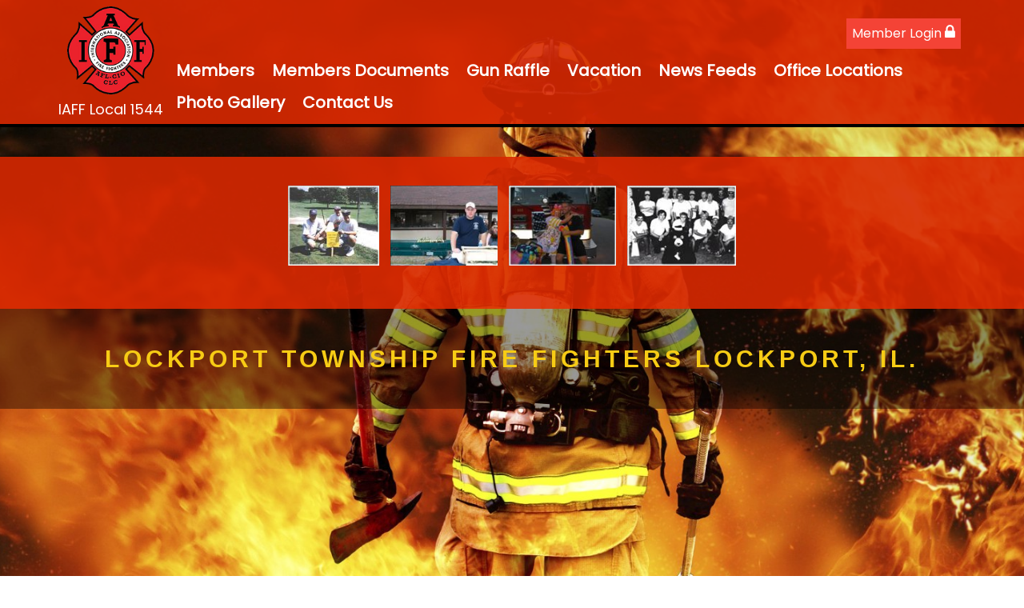

--- FILE ---
content_type: text/html;charset=UTF-8
request_url: http://www.lockportfirefighters.org/
body_size: 70916
content:
<!DOCTYPE html>
<html>
<head><script type="text/javascript" src="/js/cfform.js"></script>
<script type="text/javascript" src="/js/masks.js"></script>


<title>IAFF Local 1544</title>
<meta name="keywords" content="">
<meta name="description" content="">

<meta http-equiv="Content-Type" content="text/html; charset=utf-8">
<link rel="stylesheet" type="text/css" href="https://ajax.googleapis.com/ajax/libs/dojo/1.7.1/dijit/themes/tundra/tundra.css">
<link rel="stylesheet" type="text/css" href="custom_site.css">
<link rel="stylesheet" type="text/css" href="adminsite.css">
<link rel="stylesheet" href="https://www.w3schools.com/w3css/4/w3.css">
<link rel="stylesheet" href="https://cdnjs.cloudflare.com/ajax/libs/font-awesome/4.7.0/css/font-awesome.min.css">
<link href="https://fonts.googleapis.com/css?family=Average+Sans|Poppins" rel="stylesheet">
<link rel="stylesheet" type="text/css" href="site2a.css">

<script src="//ajax.googleapis.com/ajax/libs/dojo/1.14.1/dojo/dojo.js" djConfig="parseOnLoad:true"></script>
<script src="js/site.js" type="text/javascript"></script>
<script src='https://cdnjs.cloudflare.com/ajax/libs/jquery/2.1.3/jquery.min.js'></script>


<script type="text/javascript">
	dojo.require("dojox.widget.Dialog");
	
	


(function($) {          
    $(document).ready(function(){                    
        $(window).scroll(function(){                          
            if ($(this).scrollTop() > 200) {
                $('#toplogo').height(70);
				if ($(window).width() > 738 ) {
				$('.topsocial').css("display","none");
				}
            } else {
                $('#toplogo').height(110);
				$('.topsocial').css("display","block");
            }
        });
    });
})(jQuery);

function showlogin() {
	
dijit.byId('loginbox').show();
}


</script>

<style type="text/css">
body, html {
	font-family: 'Poppins', Arial, Helvetica, sans-serif !important;
	font-size: 16px;
	margin: 0px;
	padding: 0px;
	color: #000000;
	background-color: #fff;;
	background: #fff;
	overflow-x:hidden;


}



img {margin-bottom:auto !important}




.modulebottomspace{padding:0px}

.leftcolumn{ display:none !important}
.rightcolumn{ display:none !important}
.leftcolumnmobile {display:none !important}


@media only screen and (max-width: 738px){

#maincolumnspot a:link {

  /* These are technically the same, but use both */
  overflow-wrap: break-word;
  word-wrap: break-word;

  -ms-word-break: break-all;
  /* This is the dangerous one in WebKit, as it breaks things wherever */
  word-break: break-all;
  /* Instead use this non-standard one: */
  word-break: break-word;

  /* Adds a hyphen where the word breaks, if supported (No Blink) */
  -ms-hyphens: auto;
  -moz-hyphens: auto;
  -webkit-hyphens: auto;
  hyphens: auto;

}
img  { max-width:100% !important; height:auto !important; }
table  { width:100% !important; height:auto !important; }
iframe  { width:100% !important; }
}

.highlighthead {
	font-size: 16px;
	font-weight:bold;
	font-family:Verdana, Geneva, sans-serif;
}
</style>

<script type="text/javascript">
<!--
    _CF_checkCFForm_1 = function(_CF_this)
    {
        //reset on submit
        _CF_error_exists = false;
        _CF_error_messages = new Array();
        _CF_error_fields = new Object();
        _CF_FirstErrorField = null;


        //display error messages and return success
        if( _CF_error_exists )
        {
            if( _CF_error_messages.length > 0 )
            {
                // show alert() message
                _CF_onErrorAlert(_CF_error_messages);
                // set focus to first form error, if the field supports js focus().
                if( _CF_this[_CF_FirstErrorField].type == "text" )
                { _CF_this[_CF_FirstErrorField].focus(); }

            }
            return false;
        }else {
            return true;
        }
    }
//-->
</script>
</head>

<body id="body" class="tundra">

<script type="text/javascript">

  dojo.require("dojox.widget.Rotator");
  dojo.require("dojox.widget.rotator.Controller");
  dojo.require("dojox.widget.rotator.Fade");
  dojo.require("dojo.fx.easing");


	var totalimages = 1;
	var newcount = 0;
	var moveimage = 0;
	var maxanim = 5;
	var thisanim = 1;
	
function changeimage(){
	
	if (newcount < totalimages)
	{
	newcount = newcount + 1;
	if (moveimage < totalimages)
	{
	moveimage = newcount+1;
	}else{
	moveimage = 1;
	}
	}else{
	newcount = 1;
	moveimage = 2;
	}
	
	if (thisanim < maxanim)
	{
	thisanim = thisanim + 1;
	}else{
	thisanim = 1;
	}
	

	dojo.publish('imagerotatediv/rotator/control', ['go', newcount]);
	
	
	
}

function changeimageprev(){
	
	newcount = newcount-2
	
	if (newcount < 0)
	{
	newcount = newcount+totalimages
	}
	
	if (newcount < totalimages)
	{
	newcount = newcount + 1;
	if (moveimage > 1)
	{
	moveimage = moveimage-1;
	}else{
	moveimage = 1;
	}
	}else{
	newcount = 1;
	moveimage = 1;
	}
	
	if (thisanim > 1)
	{
	thisanim = thisanim - 1;
	}else{
	thisanim = 1;
	}
	

	dojo.publish('imagerotatediv/rotator/control', ['go', newcount]);
	
	
	
	
}

function moveimage2(thisdiv){
  
  var divname = "rotateimage" + thisdiv
    dojo.animateProperty({
        node: divname,
        properties: { 
		width: {start: 100, end: 150, units:"%"},
		marginLeft: {start: 0, end: -50, units:"%"},
		marginTop: 0
		 },
		duration: 12000
		
    }).play();
				}
				
				
function moveimage4(thisdiv){
  
  var divname = "rotateimage" + thisdiv
    dojo.animateProperty({
        node: divname,
        properties: {
		marginLeft: {start: 0, end: 0, units:"%"},
		width: {start: 100, end: 150, units:"%"},
		marginTop: 0
		 },
		duration: 12000
		
    }).play();
				}	
				
function moveimage1(thisdiv){
  
  var divname = "rotateimage" + thisdiv
    dojo.animateProperty({
        node: divname,
        properties: {
		marginLeft: {start: 0, end: -25, units:"%"},
		width: {start: 120, end: 120, units:"%"},
		marginTop: 0,
		 },
		duration: 12000
		
    }).play();
				}
				
function moveimage3(thisdiv){
  
  var divname = "rotateimage" + thisdiv
    dojo.animateProperty({
        node: divname,
        properties: {
		marginTop: {start: 0, end: -10, units:"%"},
		marginLeft: {start: 0, end: 0, units:"%"},
		width: {start: 120, end: 120, units:"%"}
		 },
		duration: 12000
		
    }).play();
				}						
										
function moveimage5(thisdiv){
  
  var divname = "rotateimage" + thisdiv
    dojo.animateProperty({
        node: divname,
        properties: {
		marginTop: {start: -10, end: 0, units:"%"},
		marginLeft: {start: -5, end: -5, units:"%"},
		width: {start: 115, end: 115, units:"%"},
		 },
		duration: 12000
		
    }).play();
				}								
			
			
					
  
</script>

<style type="text/css">
#imagerotatediv {
	height:100%; zoom: 1;
	width:100%; overflow:hidden; z-index:0; position:fixed; vertical-align:baseline; margin:0px; padding:0px; background-color:#000;
}

#sliderdiv{
	width:100%; 
	position:relative; 
	}
	
	
	#imagerotatecontroldiv2 li{
	display:inline;
	float:left;
	list-style:none;
}
</style>

<div>
<div dojoType="dojox.widget.Rotator" transition="dojox.widget.rotator.crossFade" duration="6000000" class="rotatorcontain" jsId="imagerotateInstance" id="imagerotatediv">

	  
	  
	  
    
      <div style="overflow:hidden; z-index:0; width:100%; height:100%; float:left; display:none; background-image: url('flashbanner/1_FXz_cs_2uo1auMMHuktGDw.jpg'); background-size:cover; background-repeat:no-repeat; background-position:center; background-position:center center" class="imagerotatedivimage">
       
     </div>
     


  
</div>
</div>

	






   
   
   
<script type="text/javascript">

		
function wipeinwhatsnew() {
	
	if (document.getElementById("whatsnewspace").style.display == 'none') { 
	
	var wipeArgs = {
                node: "whatsnewspace"
            }
            dojo.fx.wipeIn(wipeArgs).play();
			document.getElementById("arrowspot").style.backgroundPosition = '0px 0px'
			
}else{
	
	var wipeArgs = {
                node: "whatsnewspace"
            }
            dojo.fx.wipeOut(wipeArgs).play();
			dojo.style("whatsnewspace", "height", "");
            dojo.style("whatsnewspace", "display", "block");
			document.getElementById("arrowspot").style.backgroundPosition = '0px -10px'
			
}
            
        }
		
		function openRightMenu() {
    document.getElementById("rightMenu").style.display = "block";
}
function closeRightMenu() {
    document.getElementById("rightMenu").style.display = "none";
}
						 
</script>
<style type="text/css">
<!--



.searchbutton {
	border-top-width: 0px;
	border-right-width: 0px;
	border-bottom-width: 0px;
	border-left-width: 0px;
	border-top-style: none;
	border-right-style: none;
	border-bottom-style: none;
	border-left-style: none;
	width: 100px;
	height: 25px;
	background-color: transparent;
	 cursor:pointer;
}
.searchbox {
	border-top-width: 0px;
	border-right-width: 0px;
	border-bottom-width: 0px;
	border-left-width: 0px;
	border-top-style: none;
	border-right-style: none;
	border-bottom-style: none;
	border-left-style: none;
	margin: 0px;
	padding: 0px;
	width: 100%;
	outline:none;
}
.largeletter {
	font-size: 85px;
}

#toplogo{  -moz-transition: all 500ms linear;
  -webkit-transition: all 500ms linear;
  -o-transition: all 500ms linear;
  transition: all 500ms linear;
  max-height:110px; margin-top:8px}

.topnavtablesize {margin-bottom:0px; padding-left:4px; padding-right:8px}

	
@media only screen and (max-width: 738px){
	.topnavtablesize {margin-bottom:0px;
	background-color:rgba(215,41,2,0.90);}
	
	#mobilehamburger{display:block}
	.tablediv{display:block}
	
}


@media only screen and (min-width: 737px){
#topnav{position:fixed;
	z-index:100;
	width:100%;background-color:rgba(215,41,2,0.90);
	}
	
#mobilehamburger{display:none}
.tablediv{display:block}
}




.titlegrievtrac{color:#FFF}
-->
</style>
<a name="top"></a>





<div align="center" id="topnav">


<div class="tableback" style="border-bottom:solid 4px #000">


<table border="0" cellpadding="0" cellspacing="0" align="center" class="topnavtablesize">
  <tr>
    <td align="center" nowrap="nowrap">
    <div align="left" style="width:100%">
    <div align="center" class="tablediv">
	<a href="/"><img src="/pics/logo_IAFF_red.png" id="toplogo" alt="Our Logo Image" title="Go to home page" border=0 /></a><br>

<div style="color:rgba(255,255,255,1.00); padding:5px; font-size:18px">IAFF Local 1544</div>
</div></div>

   </td>
    <td align="center" id="hamburgercell">
    <div style="position:absolute; top:0; right:0; z-index:8888">
    <button class="w3-button w3-xxlarge w3-right" onclick="openRightMenu()" id="mobilehamburger" style="color:rgba(255,255,255,1.00); background-color:transparent">&#9776;</button></div>
    <div class="menudivplace" align="center">
    <div> 


<table border="0" cellspacing="0" cellpadding="0" align="right">
  <tbody>
    <tr>
      <td>
      <a href="/" class="hvr-sweep-to-top w3-red" onClick="document.getElementById('loginhover').style.display='block';return false" style="padding:7px">Member Login <i class="fa fa-lock" style="font-size:20px; color:rgba(255,255,255,1.00)"></i></a>
     </td>
    </tr>
  </tbody>
</table>


<div id="loginhover" class="w3-modal" style="z-index:9999">
    <div class="w3-modal-content w3-card-4 w3-animate-top" style="max-width:600px" align="left">

      <div class="w3-center"><br>
        <span onclick="document.getElementById('loginhover').style.display='none'" class="w3-button w3-xlarge w3-hover-red w3-display-topright" title="Close Modal">&times;</span>
        
      </div>

      <form name="CFForm_1" id="CFForm_1" action="index.cfm" method="post" class="w3-container" onsubmit="return _CF_checkCFForm_1(this)">
        <div class="w3-section">
          <label><b>Username</b></label>
          <input class="w3-input w3-border w3-margin-bottom" type="text" placeholder="Enter Username" name="username" required>
          <label><b>Password</b></label>
          <input class="w3-input w3-border" type="password" placeholder="Enter Password" name="password" required>
          <button class="w3-button w3-block w3-gray w3-section w3-padding" type="submit">Login</button>
          
                          
    <div style="padding:10px; border:solid 1px rgba(147,147,147,1.00); border-radius:6px; font-size:14px; margin-top:15px; cursor:pointer; font-weight:bold" align="center" class="securediv" onClick="parent.location='?zone=/unionactive/user_signup.cfm'">
       <table border="0" cellspacing="0" cellpadding="2" align="center">
  <tbody>
    <tr>
      <td><img src="/images/lock-small.png" alt=""/></td>
      <td>Register an Account</td>
    </tr>
  </tbody>
</table>
</div>


                         
        </div>
        
          <input type="hidden" name="action" value="login" />
 
  <input type="hidden" name="zone" value="/unionactive/member_main.cfm" />
</form>


      <div class="w3-container w3-border-top w3-padding-16 w3-light-grey">
        <button onclick="document.getElementById('loginhover').style.display='none'" type="button" class="w3-button w3-red">Cancel</button>
        <span class="w3-right w3-padding w3-hide-small"><a href="?zone=/unionactive/lost_login.cfm">Forgot Login?</a></span>
      </div>

    </div>
  </div></div>
    <div style="clear:right">


	
		<!--[if lte IE 6]><style type="text/css">.nfPure .nfItem{width:0px;}</style><![endif]-->
		<!--[if lte IE 7]><style type="text/css">.nfMain,.nfMain .nfLink,.nfMain .nfSubS{zoom:1;}.nfPure .nfLink:hover{z-index:1101;}.nfPure .nfItem{display:inline !important;}</style><![endif]-->
		<style type="text/css">.nfMain, .nfSubC, .nfSubS{list-style:none;margin:0px;padding:0px;}.nfMain{position:relative;z-index:500;}.nfMain .nfSubC{visibility:hidden;position:absolute;}.nfMain .nfItem, .nfMain .nfLink{list-style:none;position:relative;display:block;white-space:nowrap;margin:0px;}.nfMain:after{content: ".";display:block;height:0px;clear:both;overflow:hidden;}.nfPure .nfItem:hover, .nfPure .nfItem:hover>.nfSubC{z-index:1101;visibility:inherit;}.nfPure .nfLink:focus{z-index:1102;}.nfMain .nfJSActiveItem{z-index:1101;}.nfMain .nfJSShowSub{z-index:1101;visibility:inherit;}.nfMain .nfItem div.nfLink {cursor:default;}.nfMain .nfItem {float:left;}.nfMain .nfItem .nfItem {float:none;}.nfMain .nfItem .nfSubC {top:100%;left:0px;width:auto;}.nfMain .nfSubC .nfItem .nfSubC {top:0px;left:100%;width:auto;}</style>
        
    
    
		<link rel="stylesheet" href="menu/styles2.css" type="text/css">

        
        <ul id="myMenu" class="nfMain nfPure">


  <li class="nfItem"><div tabindex=0 class="nfLink">Members</div>
  
  <ul class="nfSubC nfSubS">
  
  <li class="nfItem"><a href="?zone=/unionactive/member_main.cfm" class="nfLink">Member Home</a></li>
  
  
 <li class="nfItem"><a href="?zone=/unionactive/private_view_page.cfm&page=Retiree27s" class="nfLink" >Local #1544 Retirees</a>
 
 
</li>

 <li class="nfItem"><a href="http://lockportfirefighters.org/index.cfm?zone=/unionactive/private_view_article.cfm&HomeID=218656" class="nfLink" >Shift Bidding</a>
 
 	
 <ul class="nfSubC nfSubS">
<li class="nfItem"><a href="?zone=/unionactive/view_article.cfm&HomeID=218656&page=Shift20Bidding" class="nfLink" >Shift bidding that you're doing in 2025 for the 2026 work year</a></li>
    
     </ul>
    
</li>

 <li class="nfItem"><a href="index.cfm?zone=/unionactive/member_direc.cfm" class="nfLink" >Member Directory</a>
 
 
</li>

 <li class="nfItem"><a href="index.cfm?zone=/unionactive/officers.cfm" class="nfLink" >Officers & Staff</a>
 
 
</li>

 <li class="nfItem"><a href="index.cfm?zone=/unionactive/calendar.cfm" class="nfLink" >Events Calendar</a>
 
 
</li>

 <li class="nfItem"><a href="index.cfm?zone=/unionActive/minutes.cfm" class="nfLink" >Meeting Minutes</a>
 
 
</li>

 <li class="nfItem"><a href="index.cfm?zone=/unionactive/message_board.cfm" class="nfLink" >Message Board</a>
 
 
</li>

 <li class="nfItem"><a href="index.cfm?zone=/unionactive/classified_ads.cfm" class="nfLink" >Classified Ads</a>
 
 
</li>

 <li class="nfItem"><a href="index.cfm?zone=/unionactive/voting_form.cfm" class="nfLink" >Online Voting</a>
 
 
</li>

 <li class="nfItem"><a href="index.cfm?zone=/unionActive/Contract.cfm" class="nfLink" >Contracts</a>
 
 
</li>

 <li class="nfItem"><a href="index.cfm?zone=/unionActive/constitution.cfm" class="nfLink" >Const./Bylaws</a>
 
 
</li>

 <li class="nfItem"><a href="index.cfm?zone=/unionactive/committees.cfm" class="nfLink" >Committees</a>
 
 
</li>

 <li class="nfItem"><a href="index.cfm?zone=/unionactive/downloads.cfm" class="nfLink" >Downloads</a>
 
 
</li>

 <li class="nfItem"><a href="?zone=/unionactive/private_view_page.cfm&page=Honor20Guard" class="nfLink" >Honor Guard</a>
 
 
</li>

 <li class="nfItem"><a href="?zone=/unionactive/private_view_page.cfm&page=Vacation" class="nfLink" >Vacation</a>
 
 	
 <ul class="nfSubC nfSubS">
<li class="nfItem"><a href="?zone=/unionactive/view_article.cfm&HomeID=860512&page=Vacation" class="nfLink" >Vacation Picks 2024</a></li>
    
     </ul>
    
</li>
 <li class="nfItem"><a href="?zone=/unionactive/user_signup.cfm" class="nfLink">Login</a></li>
  
  
</ul>  </li>
  
  
	
    <li class="nfItem"><a href="?zone=/unionactive/view_page.cfm&page=Members20Documents" class="nfLink" >Members Documents</a>
    
		
		<ul class="nfSubC nfSubS">
             
             <li class="nfItem"><a href="?zone=/unionactive/view_article.cfm&HomeID=298745&page=Members20Documents" class="nfLink" >Letter to Members</a>
             
              

		</ul>
        
        
	
	</li>

		
    <li class="nfItem"><a href="?zone=/unionactive/view_page.cfm&page=Gun20Raffle" class="nfLink" >Gun Raffle</a>
    
		
		<ul class="nfSubC nfSubS">
             
             <li class="nfItem"><a href="?zone=/unionactive/view_article.cfm&HomeID=367545&page=Gun20Raffle" class="nfLink" >SOLD OUT</a>
             
              <li class="nfItem"><a href="?zone=/unionactive/view_article.cfm&HomeID=294398&page=Gun20Raffle" class="nfLink" >June Gun Raffle Winners</a>
             
              <li class="nfItem"><a href="?zone=/unionactive/view_article.cfm&HomeID=291443&page=Gun20Raffle" class="nfLink" >May Gun Raffle Winners</a>
             
              <li class="nfItem"><a href="?zone=/unionactive/view_article.cfm&HomeID=291444&page=Gun20Raffle" class="nfLink" >April Gun Raffle Winners</a>
             
              <li class="nfItem"><a href="?zone=/unionactive/view_article.cfm&HomeID=274369&page=Gun20Raffle" class="nfLink" >March Gun Raffle Winners</a>
             
              <li class="nfItem"><a href="?zone=/unionactive/view_article.cfm&HomeID=272201&page=Gun20Raffle" class="nfLink" >February Gun Raffle Winners</a>
             
              <li class="nfItem"><a href="?zone=/unionactive/view_article.cfm&HomeID=272200&page=Gun20Raffle" class="nfLink" >January Gun Raffle Winners</a>
             
              

		</ul>
        
        
	
	</li>

		
    <li class="nfItem"><a href="?zone=/unionactive/view_page.cfm&page=Vacation" class="nfLink" >Vacation</a>
    
		
		<ul class="nfSubC nfSubS">
             
             <li class="nfItem"><a href="?zone=/unionactive/view_article.cfm&HomeID=860512&page=Vacation" class="nfLink" >Vacation Picks 2024</a>
             
              

		</ul>
        
        
	
	</li>

		
    <li class="nfItem"><a href="index.cfm?zone=/unionactive/newsfeeds.cfm" class="nfLink" >News Feeds</a>
    
		
	
	</li>

		
    <li class="nfItem"><a href="index.cfm?zone=/unionactive/office_locations.cfm" class="nfLink" >Office Locations</a>
    
		
	
	</li>

		
    <li class="nfItem"><a href="index.cfm?zone=/unionactive/gallery_view.cfm" class="nfLink" >Photo Gallery</a>
    
		
	
	</li>

		
<li class="nfItem"><a href="?zone=/unionactive/contact.cfm" class="nfLink">Contact Us</a></li>
      
        

</ul>







<script type="text/javascript">


		/* ~~~~~~~ Create a new menu widget object with the API. ~~~~~~~~~~~~~*/

		//Menu configuration properties (hide and show timers in Milliseconds)
		var config = {showTimerMS:250,hideTimerMS:250};

		//Pass the menu object construcor an ID or object representing the root node of your structure
		var myMenu = new NF.widget.menu("myMenu", config);
	


		/*~~~~~~~~ Sub Show Animation w/Replicator ~~~~~~~~~~~~~*/

		//Create an animation clip for showing the menu.  Animate the CSS clip style from the center out.
		var clip = new NF.anim.clip({clip:{start:{value:'50% 50% 50% 50%', refNode:"self"}, end:{value:'0% 100% 100% 0%', refNode:"self"}}}, {frames:6,reset:true,hook:"NFplayOnSubShow"});

		//Create a new replicator where the master object is the clip. (Applies the clip effect to all sub menus)
		var subAnim_Show_Replicator = new NF.replicator("transition", {master:clip,widgetClass:"nfSubC",widgetLevel:'level>=1'});
		myMenu.addReplicator(subAnim_Show_Replicator);



		/*~~~~~~~~ Sub Hide Animation w/Replicator ~~~~~~~~~~~~~*/

		//Create an animation clip for hiding the menu.  Animate the CSS clip style from the edges to the center.
		clip = new NF.anim.clip({clip:{start:{value:'0% 100% 100% 0%', refNode:"self"}, end:{value:'50% 50% 50% 50%', refNode:"self"}}}, {frames:6,reset:true,hook:"NFplayOnSubHide"});

		//Create a new replicator where the master object is the clip. (Applies the clip effect to all sub menus)
		var subAnim_Hide_Replicator = new NF.replicator("transition", {master:clip,widgetClass:"nfSubC",widgetLevel:'level>=1'});
		myMenu.addReplicator(subAnim_Hide_Replicator);

	


		/* ~~~~~~~ Activate the menu object. (Converts the pure CSS menu to a script enhanced widget) ~~~~~~~~~~~~~*/

		//Activate the menu
		myMenu.activate();

	
	</script>
    </div>
    </div>
    
    </td>
    </tr>
 
</table>




 <div style="width: 60%; overflow: auto; display:none;right:0; z-index:9999; top:0; " class="w3-sidebar w3-bar-block w3-card-2 w3-animate-right w3-black" id="rightMenu">
         	       <style type="text/css">

.mobilemenulinks a:link{color:rgba(255,255,255,1.00); padding-left:8px}
.mobilemenulinks a:hover{color:rgba(0,0,0,1.00)}
.mobilemenulinks a:visited{color:rgba(255,255,255,1.00)}
.mobilemenulinks{padding:7px; cursor:pointer}
</style>


<button onclick="closeRightMenu()" class="w3-bar-item w3-button w3-xlarge w3-hover-red" style="background-color:transparent">&times;</button>

<div style="width:100%; font-size:18px; color:rgba(255,255,255,1.00)">
 <table cellspacing="0" cellpadding="0" width="100%">
       
       
       <tr><td valign="top" class="mobilemenulinks w3-hover-red" onClick="parent.location='?zone=/unionactive/view_page.cfm&page=Members20Documents'">
<div style="text-indent: -0.4em;
  padding-left: 0.5em;">
  <a href="?zone=/unionactive/view_page.cfm&page=Members20Documents">Members Documents</a></div>
  
	</td></tr>

		
       
       <tr><td valign="top" class="mobilemenulinks w3-hover-red" onClick="parent.location='?zone=/unionactive/view_page.cfm&page=Gun20Raffle'">
<div style="text-indent: -0.4em;
  padding-left: 0.5em;">
  <a href="?zone=/unionactive/view_page.cfm&page=Gun20Raffle">Gun Raffle</a></div>
  
	</td></tr>

		
       
       <tr><td valign="top" class="mobilemenulinks w3-hover-red" onClick="parent.location='?zone=/unionactive/view_page.cfm&page=Vacation'">
<div style="text-indent: -0.4em;
  padding-left: 0.5em;">
  <a href="?zone=/unionactive/view_page.cfm&page=Vacation">Vacation</a></div>
  
	</td></tr>

		
       
       <tr><td valign="top" class="mobilemenulinks w3-hover-red" onClick="parent.location='index.cfm?zone=/unionactive/newsfeeds.cfm'">
<div style="text-indent: -0.4em;
  padding-left: 0.5em;">
  <a href="index.cfm?zone=/unionactive/newsfeeds.cfm">News Feeds</a></div>
  
	</td></tr>

		
       
       <tr><td valign="top" class="mobilemenulinks w3-hover-red" onClick="parent.location='index.cfm?zone=/unionactive/office_locations.cfm'">
<div style="text-indent: -0.4em;
  padding-left: 0.5em;">
  <a href="index.cfm?zone=/unionactive/office_locations.cfm">Office Locations</a></div>
  
	</td></tr>

		
       
       <tr><td valign="top" class="mobilemenulinks w3-hover-red" onClick="parent.location='index.cfm?zone=/unionactive/gallery_view.cfm'">
<div style="text-indent: -0.4em;
  padding-left: 0.5em;">
  <a href="index.cfm?zone=/unionactive/gallery_view.cfm">Photo Gallery</a></div>
  
	</td></tr>

		
  
<tr><td valign="top" class="mobilemenulinks w3-hover-red" onClick="parent.location='?zone=/unionactive/contact.cfm'">
<div style="text-indent: -0.4em;
  padding-left: 0.5em;">
<a href="?zone=/unionactive/contact.cfm">Contact Us</a>
</div>
</td></tr> 
        
    
</table>
<div style="clear:left"></div>


<table cellspacing="0" cellpadding="0" width="100%">

<tr><td style="padding:14px; padding-bottom:2px" align="center">

<span style="font-size:25px;"><strong>Members</strong></span>
  
 </td></tr>
 <div style="text-indent: -0.4em;
  padding-left: 0.5em;">
  <tr><td class="mobilemenulinks w3-hover-red" onClick="parent.location='?zone=/unionactive/user_signup.cfm'"><a href="?zone=/unionactive/user_signup.cfm">Login</a></td></tr>
  </div>
<tr><td class="mobilemenulinks w3-hover-red" onClick="parent.location='?zone=/unionactive/member_main.cfm'">
<div style="text-indent: -0.4em;
  padding-left: 0.5em;"><a href="?zone=/unionactive/member_main.cfm">Member Home</a></div></td></tr>
  
  
 <tr><td class="mobilemenulinks w3-hover-red" onClick="parent.location='?zone=/unionactive/private_view_page.cfm&page=Retiree27s'">
 <div style="text-indent: -0.4em;
  padding-left: 0.5em;"><a href="?zone=/unionactive/private_view_page.cfm&page=Retiree27s">Local #1544 Retirees</a></div></td></tr>

 <tr><td class="mobilemenulinks w3-hover-red" onClick="parent.location='http://lockportfirefighters.org/index.cfm?zone=/unionactive/private_view_article.cfm&HomeID=218656'">
 <div style="text-indent: -0.4em;
  padding-left: 0.5em;"><a href="http://lockportfirefighters.org/index.cfm?zone=/unionactive/private_view_article.cfm&HomeID=218656">Shift Bidding</a></div></td></tr>

 <tr><td class="mobilemenulinks w3-hover-red" onClick="parent.location='index.cfm?zone=/unionactive/member_direc.cfm'">
 <div style="text-indent: -0.4em;
  padding-left: 0.5em;"><a href="index.cfm?zone=/unionactive/member_direc.cfm">Member Directory</a></div></td></tr>

 <tr><td class="mobilemenulinks w3-hover-red" onClick="parent.location='index.cfm?zone=/unionactive/officers.cfm'">
 <div style="text-indent: -0.4em;
  padding-left: 0.5em;"><a href="index.cfm?zone=/unionactive/officers.cfm">Officers & Staff</a></div></td></tr>

 <tr><td class="mobilemenulinks w3-hover-red" onClick="parent.location='index.cfm?zone=/unionactive/calendar.cfm'">
 <div style="text-indent: -0.4em;
  padding-left: 0.5em;"><a href="index.cfm?zone=/unionactive/calendar.cfm">Events Calendar</a></div></td></tr>

 <tr><td class="mobilemenulinks w3-hover-red" onClick="parent.location='index.cfm?zone=/unionActive/minutes.cfm'">
 <div style="text-indent: -0.4em;
  padding-left: 0.5em;"><a href="index.cfm?zone=/unionActive/minutes.cfm">Meeting Minutes</a></div></td></tr>

 <tr><td class="mobilemenulinks w3-hover-red" onClick="parent.location='index.cfm?zone=/unionactive/message_board.cfm'">
 <div style="text-indent: -0.4em;
  padding-left: 0.5em;"><a href="index.cfm?zone=/unionactive/message_board.cfm">Message Board</a></div></td></tr>

 <tr><td class="mobilemenulinks w3-hover-red" onClick="parent.location='index.cfm?zone=/unionactive/classified_ads.cfm'">
 <div style="text-indent: -0.4em;
  padding-left: 0.5em;"><a href="index.cfm?zone=/unionactive/classified_ads.cfm">Classified Ads</a></div></td></tr>

 <tr><td class="mobilemenulinks w3-hover-red" onClick="parent.location='index.cfm?zone=/unionactive/voting_form.cfm'">
 <div style="text-indent: -0.4em;
  padding-left: 0.5em;"><a href="index.cfm?zone=/unionactive/voting_form.cfm">Online Voting</a></div></td></tr>

 <tr><td class="mobilemenulinks w3-hover-red" onClick="parent.location='index.cfm?zone=/unionActive/Contract.cfm'">
 <div style="text-indent: -0.4em;
  padding-left: 0.5em;"><a href="index.cfm?zone=/unionActive/Contract.cfm">Contracts</a></div></td></tr>

 <tr><td class="mobilemenulinks w3-hover-red" onClick="parent.location='index.cfm?zone=/unionActive/constitution.cfm'">
 <div style="text-indent: -0.4em;
  padding-left: 0.5em;"><a href="index.cfm?zone=/unionActive/constitution.cfm">Const./Bylaws</a></div></td></tr>

 <tr><td class="mobilemenulinks w3-hover-red" onClick="parent.location='index.cfm?zone=/unionactive/committees.cfm'">
 <div style="text-indent: -0.4em;
  padding-left: 0.5em;"><a href="index.cfm?zone=/unionactive/committees.cfm">Committees</a></div></td></tr>

 <tr><td class="mobilemenulinks w3-hover-red" onClick="parent.location='index.cfm?zone=/unionactive/downloads.cfm'">
 <div style="text-indent: -0.4em;
  padding-left: 0.5em;"><a href="index.cfm?zone=/unionactive/downloads.cfm">Downloads</a></div></td></tr>

 <tr><td class="mobilemenulinks w3-hover-red" onClick="parent.location='?zone=/unionactive/private_view_page.cfm&page=Honor20Guard'">
 <div style="text-indent: -0.4em;
  padding-left: 0.5em;"><a href="?zone=/unionactive/private_view_page.cfm&page=Honor20Guard">Honor Guard</a></div></td></tr>

 <tr><td class="mobilemenulinks w3-hover-red" onClick="parent.location='?zone=/unionactive/private_view_page.cfm&page=Vacation'">
 <div style="text-indent: -0.4em;
  padding-left: 0.5em;"><a href="?zone=/unionactive/private_view_page.cfm&page=Vacation">Vacation</a></div></td></tr>

 



</table>
</div>

</div>
</div>
</div>


<div style="width:100%; padding:0px; margin:0px; padding-top:196px" align="center" id="backholdsup" >
</div>

<div class="widecolview" align="center" style="width:100%; background: -webkit-gradient(linear, left top, left bottom, from(#ececec), to(#ffffff)); /* Saf4+, Chrome */
background: -webkit-linear-gradient(top, #ececec, #ffffff 15%); /* Chrome 10+, Saf5.1+ */
background:    -moz-linear-gradient(top, #ececec, #ffffff 15%); /* FF3.6+ */
background:     -ms-linear-gradient(top, #ececec, #ffffff 15%); /* IE10 */
background:      -o-linear-gradient(top, #ececec, #ffffff 15%); /* Opera 11.10+ */
background:         linear-gradient(top, #ececec, #ffffff 15%); padding:0px; margin:0px">

<div align="left" class="tableinner" style="display:table; background-color:rgba(255,255,255,1.00);">


<div id="tableinnerpaddiv">
<table width="100%" cellpadding="" cellspacing="0" id="maintablenavlist" style="z-index:5" class="resptable">
<tr class="resprow">




	<td class="maincolumn respcell" valign="top">
	
                         
					  <div id="maincolumnspot" style="z-index:1; overflow:visible; position:relative" dojotype="dijit.layout.ContentPane">
					   
 <style type="text/css">
 #maincolumnsplit{
	 padding:0px; margin:0px
 }
#maincolumnsplit>li{

	list-style:none;
	list-style-type:none;
	display:inline;
	float:left;
	list-style:none;
}


#maincolumnsplit1{
	display:inline;
	float:left;
	list-style:none;
		list-style-type:none;
		padding-right: 0px;
		 
}

#maincolumnsplit2{
	display:inline;
	float:right;
	list-style:none;
		list-style-type:none;
    width:30%;
	margin-left:15px
}

.pdfview{height:900px}


@media only screen and (max-width: 730px){
.pdfview{height:500px}

#maincolumnsplit1{
	display:block;
	float:none;
	list-style:none;
	padding-right: 0px;
	width:100%
}

#maincolumnsplit2{
	display:block;
	float:none;
	list-style:none;
	width:100%
}

	
}

@media only screen and (min-width: 731px){

	#maincolumnsplit1{
	display:inline;
	float:left;
	list-style:none;
		list-style-type:none;
		width:100%

		
}

#maincolumnsplit2{
	width:100%

}
	
}

@media only screen and (min-width: 1100px){


	#maincolumnsplit1{
	display:inline;
	float:left;
	list-style:none;
		list-style-type:none;
		padding-right: 0px;
		 
}

#maincolumnsplit2{
	display:inline;
	float:right;
	list-style:none;
		list-style-type:none;
    width:28%;
}

}

</style>


 
 
 

<!--Log User-->
<!--Log User-->


<ul id="maincolumnsplit">
  
   
    <li id="maincolumnsplit1">
      
      
  <table width="100%" border="0" cellspacing="0" cellpadding="0">
        
          <tr> 
            <td class="modulebottomspace"> 
              <table width="100%"  border="0" cellpadding="0" cellspacing="0">
                <tr> 
                  <td> 
                    <div>
                      

		  
		  <script type="text/javascript">

  dojo.require("dojox.widget.AutoRotator");
  dojo.require("dijit.Tooltip");
  dojo.require("dojox.widget.rotator.Pan");
  
</script>
<div style="background-color:rgba(215,41,2,0.90);  width:100%" align="center"> 

<div style="max-width:1400px; padding:35px"> 

<div dojoType="dijit.Tooltip" position="above" connectId="rotatedivimages">Paused</div>
<div dojoType="dojox.widget.AutoRotator" suspendOnHover="true" transition="dojox.widget.rotator.pan" duration="4000" style="height:110px; overflow:hidden; z-index:0; text-align:center;margin-bottom:10px" id="rotatedivimages">


      <div style="overflow:hidden; width:100%;">
      
      
      <a href="?zone=/unionactive/view_pics.cfm&viewmode=thumb&galleryID=12853"><IMG src="/pics/thumb_Picture491.jpg" border="5" vspace="1" title="View This Photo Gallery" hspace="5" height="100"></a>
      
       
      
      <a href="?zone=/unionactive/view_pics.cfm&viewmode=thumb&galleryID=12853"><IMG src="/pics/thumb_P1013235.JPG" border="5" vspace="1" title="View This Photo Gallery" hspace="5" height="100"></a>
      
       
      
      <a href="?zone=/unionactive/view_pics.cfm&viewmode=thumb&galleryID=12853"><IMG src="/pics/thumb_Picture471.jpg" border="5" vspace="1" title="View This Photo Gallery" hspace="5" height="100"></a>
      
       
      
      <a href="?zone=/unionactive/view_pics.cfm&viewmode=thumb&galleryID=12853"><IMG src="/pics/thumb_Picture20.jpg" border="5" vspace="1" title="View This Photo Gallery" hspace="5" height="100"></a>
      
       
     </div>
     
      <div style="overflow:hidden; width:100%;">
      
      
      <a href="?zone=/unionactive/view_pics.cfm&viewmode=thumb&galleryID=12801"><IMG src="/pics/thumb_Lt Gale & Family.JPG" border="5" vspace="1" title="View This Photo Gallery" hspace="5" height="100"></a>
      
       
      
      <a href="?zone=/unionactive/view_pics.cfm&viewmode=thumb&galleryID=12853"><IMG src="/pics/thumb_Picture468.jpg" border="5" vspace="1" title="View This Photo Gallery" hspace="5" height="100"></a>
      
       
      
      <a href="?zone=/unionactive/view_pics.cfm&viewmode=thumb&galleryID=12853"><IMG src="/pics/thumb_Picture498.jpg" border="5" vspace="1" title="View This Photo Gallery" hspace="5" height="100"></a>
      
       
      
      <a href="?zone=/unionactive/view_pics.cfm&viewmode=thumb&galleryID=12853"><IMG src="/pics/thumb_Picture497.jpg" border="5" vspace="1" title="View This Photo Gallery" hspace="5" height="100"></a>
      
       
     </div>
     
      <div style="overflow:hidden; width:100%;">
      
      
      <a href="?zone=/unionactive/view_pics.cfm&viewmode=thumb&galleryID=12853"><IMG src="/pics/thumb_Picture494.jpg" border="5" vspace="1" title="View This Photo Gallery" hspace="5" height="100"></a>
      
       
      
      <a href="?zone=/unionactive/view_pics.cfm&viewmode=thumb&galleryID=12853"><IMG src="/pics/thumb_P1013226.JPG" border="5" vspace="1" title="View This Photo Gallery" hspace="5" height="100"></a>
      
       
      
      <a href="?zone=/unionactive/view_pics.cfm&viewmode=thumb&galleryID=12853"><IMG src="/pics/thumb_P1013252.JPG" border="5" vspace="1" title="View This Photo Gallery" hspace="5" height="100"></a>
      
       
      
      <a href="?zone=/unionactive/view_pics.cfm&viewmode=thumb&galleryID=12853"><IMG src="/pics/thumb_P1013250.JPG" border="5" vspace="1" title="View This Photo Gallery" hspace="5" height="100"></a>
      
       
     </div>
     
      <div style="overflow:hidden; width:100%;">
      
      
      <a href="?zone=/unionactive/view_pics.cfm&viewmode=thumb&galleryID=12853"><IMG src="/pics/thumb_P1013242.JPG" border="5" vspace="1" title="View This Photo Gallery" hspace="5" height="100"></a>
      
       
      
      <a href="?zone=/unionactive/view_pics.cfm&viewmode=thumb&galleryID=12853"><IMG src="/pics/thumb_fire 1 014.jpg" border="5" vspace="1" title="View This Photo Gallery" hspace="5" height="100"></a>
      
       
      
      <a href="?zone=/unionactive/view_pics.cfm&viewmode=thumb&galleryID=12853"><IMG src="/pics/thumb_P1013228.JPG" border="5" vspace="1" title="View This Photo Gallery" hspace="5" height="100"></a>
      
       
      
      <a href="?zone=/unionactive/view_pics.cfm&viewmode=thumb&galleryID=12853"><IMG src="/pics/thumb_IMG_00101.JPG" border="5" vspace="1" title="View This Photo Gallery" hspace="5" height="100"></a>
      
       
     </div>
     
      <div style="overflow:hidden; width:100%;">
      
      
      <a href="?zone=/unionactive/view_pics.cfm&viewmode=thumb&galleryID=12853"><IMG src="/pics/thumb_joe's fire photos 528.jpg" border="5" vspace="1" title="View This Photo Gallery" hspace="5" height="100"></a>
      
       
      
      <a href="?zone=/unionactive/view_pics.cfm&viewmode=thumb&galleryID=12853"><IMG src="/pics/thumb_Eng. 4's doors 019.jpg" border="5" vspace="1" title="View This Photo Gallery" hspace="5" height="100"></a>
      
       
      
      <a href="?zone=/unionactive/view_pics.cfm&viewmode=thumb&galleryID=12853"><IMG src="/pics/thumb_100 years Matthews & J. Casagrande1.jpg" border="5" vspace="1" title="View This Photo Gallery" hspace="5" height="100"></a>
      
       
      
      <a href="?zone=/unionactive/view_pics.cfm&viewmode=thumb&galleryID=12853"><IMG src="/pics/thumb_P1013212.JPG" border="5" vspace="1" title="View This Photo Gallery" hspace="5" height="100"></a>
      
       
     </div>
     
  
</div>
</div></div>

</div>
                      
                  </td>
                </tr>
              </table>
            </td>
          </tr>

          <tr> 
            <td class="modulebottomspace"> 
              <table width="100%"  border="0" cellpadding="0" cellspacing="0">
                <tr> 
                  <td> 
                    <div>
                      <style type="text/css">#viewdiv{font-size:30px; }

@media only screen and (max-width: 738px)
{ #viewdiv{height:350px !important; font-size:12px; } }
</style>
<div id="viewdiv" style="height: 550px; text-align: center;">
<div style="font-weight:900; letter-spacing:5px; color:rgba(247,204,21,1.00); margin-top:0px; padding:40px; background-color:rgba(0,0,0,0.4); font-family:'Franklin Gothic Bold', 'Arial Black', sans-serif">LOCKPORT TOWNSHIP FIRE FIGHTERS LOCKPORT, IL.</div>
</div>
</div>
                      
                  </td>
                </tr>
              </table>
            </td>
          </tr>

          <tr> 
            <td class="modulebottomspace"> 
              <table width="100%"  border="0" cellpadding="0" cellspacing="0">
                <tr> 
                  <td> 
                    <div>
                      



<script type="text/javascript">
 
			
 function updateinner3column(updateurl){
			 dojo.style("inner3columnspot", "opacity", "0");
		 	 var xhrArgs = {
			    url: updateurl,
				handleAs: "text",
                load: function(data) {
				dijit.byId("inner3columnspot").attr('content', data);
				 dojo.fadeIn({
                    node: "inner3columnspot",
					duration:400
				}).play();
                }
            }
            var deferred = dojo.xhrGet(xhrArgs);
			
			}
			
			 function addinner3mod(newordernum){
			 dojo.style("inner3columnspot", "opacity", "0");
		 	 var xhrArgs = {
			    url: "inner3_column.cfm",
				form: "inner3coladdmod",
				handleAs: "text",
                load: function(data) {
                dijit.byId("inner3columnspot").attr('content', data);
				 dojo.fadeIn({
                    node: "inner3columnspot",
					duration:400
				}).play();
                }
            };
            var deferred = dojo.xhrPost(xhrArgs);
			
			}			
			
			
		
		
		
		 function updateinner4column(updateurl){
			 dojo.style("inner4columnspot", "opacity", "0");
		 	 var xhrArgs = {
			    url: updateurl,
				handleAs: "text",
                load: function(data) {
				dijit.byId("inner4columnspot").attr('content', data);
				 dojo.fadeIn({
                    node: "inner4columnspot",
					duration:400
				}).play();
                }
            }
            var deferred = dojo.xhrGet(xhrArgs);
			
			}
			
			 function addinner4mod(newordernum){
			 dojo.style("inner4columnspot", "opacity", "0");
		 	 var xhrArgs = {
			    url: "inner4_column.cfm",
				form: "inner4coladdmod",
				handleAs: "text",
                load: function(data) {
                dijit.byId("inner4columnspot").attr('content', data);
				 dojo.fadeIn({
                    node: "inner4columnspot",
					duration:400
				}).play();
                }
            };
            var deferred = dojo.xhrPost(xhrArgs);
			
			}			
			
			
			
			
			 function updateinner5column(updateurl){
			 dojo.style("inner5columnspot", "opacity", "0");
		 	 var xhrArgs = {
			    url: updateurl,
				handleAs: "text",
                load: function(data) {
				dijit.byId("inner5columnspot").attr('content', data);
				 dojo.fadeIn({
                    node: "inner5columnspot",
					duration:400
				}).play();
                }
            }
            var deferred = dojo.xhrGet(xhrArgs);
			
			}
			
			 function addinner5mod(newordernum){
			 dojo.style("inner5columnspot", "opacity", "0");
		 	 var xhrArgs = {
			    url: "inner5_column.cfm",
				form: "inner5coladdmod",
				handleAs: "text",
                load: function(data) {
                dijit.byId("inner5columnspot").attr('content', data);
				 dojo.fadeIn({
                    node: "inner5columnspot",
					duration:400
				}).play();
                }
            };
            var deferred = dojo.xhrPost(xhrArgs);
			
			}			
				
</script>

<style type="text/css">

.respcell3x { 
		width: 33%;
	
	}
	
@media only screen and (max-width: 910px){
.resptable .resprow .respcell3x { 
		display: block; 
	}
	
	.respcell3x { 
		width: auto; 
		margin-right:0px;
	}
}


</style>
<div style="width:100%; padding:0px; margin:0px; background-color:#ececec">
<table width="100%" border="0" cellspacing="0" cellpadding="20" class="resptable" style="max-width:1400px" align="center">
  <tbody>
    <tr class="resprow">
      <td align="center" valign="top" class="respcell3x">
      
      <div id="inner3columnspot" dojotype="dijit.layout.ContentPane" style="overflow:visible; background-color:#fff" class="w3-container">
      
                      <table width="100%" border="0" cellpadding="0" cellspacing="0" class="">
                      
                         <tr>
                          <td class="modulebottomspace">
                          
                          <table width="100%" cellpadding="0" cellspacing="0"  border="0" >
                          <tr>
                                <td> 
<div style="background-color:rgba(255,255,255,1.00);width:100%" align="center"> 

<div style="max-width:1300px; padding:15px">  

                
            
                  <TABLE WIDTH="100%" BORDER="0" CELLPADDING="0" CELLSPACING="0" class="whatsnewmodulebox">
        <TR> 
          <TD valign="top"><script type="text/javascript">

  dojo.require("dojox.widget.AutoRotator");
  dojo.require("dijit.Tooltip");
  dojo.require("dojox.widget.rotator.Pan");
  dojo.require("dojox.widget.rotator.Controller");

  
</script>
<div dojoType="dijit.Tooltip" position="above" connectId="rotatediv">Paused</div>
<div dojoType="dojox.widget.AutoRotator" suspendOnHover="true" transition="dojox.widget.rotator.pan" duration="8000" style="overflow:hidden; z-index:0; height:500px" jsId="rotatedivInstance" id="rotatediv">

   
     
      <div style="overflow:hidden; width:100%;">
      
      
      <table width="100%" border="0" cellspacing="0" cellpadding="0">
	    
 
  <tr> 
<td>                      
<table width="100%" border="0" cellspacing="0" cellpadding="0">
          <tr> 
                
            <td class="whatsnewmoduletitle">  <div  style="margin-top:20px; line-height:30px" class="headlinehometitle"><a href="?zone=/unionactive/view_article.cfm&HomeID=156037" >Welcome to the new site!</a></div></td>
              </tr>
              <tr> 
                <td class="whatsnewmodulecontent"> 
                  <table width="100%" border="0" cellspacing="0" cellpadding="0">
                    <tr> 
                      <td><table border="0" cellspacing="0" cellpadding="1" align="left">
                        <tr> 
                          <td> 
                            
                          </td>
                        </tr>
                      </table>
                   
                    
                                <br />
                    
  




<div style="padding:10px; display:table">
                           
                            &nbsp;Welcome to the IAFF Local #1544 Web Site. Our Local was chartered on March 9th, 1965. We are affiliated with the AFL-CIO through the International Association of Fire Fighters (IAFF) and the Associated Fire Fighters of Illinois (AFFI). We are the sole bargaining unit for the Lockport Township Fire District. 
                            
                            <div style="clear:left">
                            <input type="submit" name="Submit" value="Read More" class=buttoncolor id="Submit" style="margin-top:8px" onclick="window.open('?zone=/unionactive/view_article.cfm&HomeID=156037', '_self');">
                            </div>
                            </div>
                            
                            

                    </td>
                
                </tr>
              </table></td>
                    </tr>
                  </table>
                </td>
    
  </tr>
 
            </table><br /></div>

  
</div>
<br /><table width="100%" border="0" cellspacing="0" cellpadding="0">
  <tr>
    <td align="left">
    <ul id="navlist" style="margin-left:-25px;" >
<li><div style="background: rgba(0,0,0,0.05); border:solid 1px #CCCCCC; border-radius:6px; margin:4px">
<div onclick="dojo.publish('rotatediv/rotator/control', ['prev']);" id="imagerotatecontrolprev" style="width:30px; height:30px; background:url(/images/flex-direction-nav.png); background-repeat:no-repeat; cursor:pointer; overflow:hidden; background-position:-30px -75px; opacity:0.70"></div></div>
</li>
<li ><div style="height:30px" id="whatsnewnum">
<div dojoType="dojox.widget.rotator.Controller" rotator="rotatedivInstance" id="rotatecontroldiv" commands="#"></div></div>
</li>
<li><div style="background: rgba(0,0,0,0.05); border:solid 1px #CCCCCC; border-radius:6px; margin:4px">
<div onclick="dojo.publish('rotatediv/rotator/control', ['next']);" id="imagerotatecontrolnext" style="width:30px; height:30px; background:url(/images/flex-direction-nav.png); background-position:-30px -15px; background-repeat:no-repeat; cursor:pointer; overflow:hidden; opacity:0.70"></div></div>
</li>
</ul>
    
  </td>
    
    
    
    <td width="20" align="right">
    <form action="index.cfm?zone=/unionactive/past_articles.cfm&amp;localnum=1544" method="post" name="form3" id="form3">
		<input type="submit" name="Submit" value="Archives" style="cursor:pointer" class="buttoncolor"  />
 	</form>
     </td>
  </tr>
</table>



</TD>
        </TR>
      </TABLE>


</div>
</div>
                                </td>
                              </tr>
                            </table>
                            
                            
                          </td>
                        </tr>
                        
                         <tr>
                          <td class="modulebottomspace">
                          
                          <table width="100%" cellpadding="0" cellspacing="0"  border="0" >
                          <tr>
                                <td> 

<div style="background-color:rgba(255,255,255,1.00); display:table; width:100%" align="center"> 

<div style="max-width:1400px; padding:15px"> 

<table width="100%" border="0" cellspacing="0" cellpadding="0" id="actionmodulecontainer" class="actionmodulecontainer">
  <tr> 
    <td class="LTEdge"> </td>
    <td class="TopEdge"><span class="actionmoduletitle">Action Center</span></td>
    <td class="RTEdge"></td>
  </tr>
  <tr> 
    <td class="LeftEdge"><img src="images/spacer.png" class="modspacerimage" /></td>
<td>                      
<table width="100%" border="0" cellspacing="0" cellpadding="2" class="actionmodulebox">
               
                 <tr> 
                <td class="actioncenterback"> 
                  
              <table width="100%" border="0" cellspacing="0" cellpadding="0">
                <tr> 
                  <td> 
                    <table width="100%" border="0" cellspacing="0" cellpadding="2" class="actionmodulecontent">
                <tr>
                  <td> 
                    <div align="center"> 
                
                <a href="http://www.horwitzlaw.com" target="_blank" class="actionmodulecontent">
                <img src='images/Horwitz logo.jpg' border="0" width="100%" style="max-width:300px" />
                  
                      </a><br />
                </div></td>
  </tr>
</table>            </td>
          </tr>
                  </table>                </td>
              </tr>  
            </table>                </td>
    <td class="RightEdge"><img src="images/spacer.png" class="modspacerimage" /></td>
  </tr>
  <tr> 
    <td class="BLEdge"></td>
    <td class="BottomEdge"></td>
    <td class="BREdge"></td>
  </tr>
</table>

</div></div>
                                </td>
                              </tr>
                            </table>
                            
                            
                          </td>
                        </tr>
                        
                        
                    </table>
                    
        
      </div>
      
      </td>
      <td align="center" valign="top" class="respcell3x">
        
        <div id="inner4columnspot" dojotype="dijit.layout.ContentPane" style="overflow:visible; background-color:#fff" class="w3-container">
          
                      <table width="100%" border="0" cellpadding="0" cellspacing="0" class="">
                      
                         <tr>
                          <td class="modulebottomspace">
                          
                          <table width="100%" cellpadding="0" cellspacing="0"  border="0" >
                          <tr>
                                <td> <DIV id="smallcalendarspot" style="height:260px; padding-bottom:5px; overflow:visible">

  

<TABLE WIDTH="100%" BORDER="0" CELLSPACING="0" CELLPADDING="0" class="calendarmodulebigcontainer">
  <TR> 
    <TD class=LTEdge> </td>
    <TD class=TopEdge style="background-color:transparent;box-shadow:none">
    <table width="100%" border="0" cellspacing="0" cellpadding="0" class=topedge>
      <tr>
        <td width="2%" nowrap="nowrap">
          <strong><a href="?zone=/unionactive/calendar.cfm&amp;thisdate={ts '2026-01-01 00:00:00'}" class="calendarmoduletitle" onclick="flipcalendar('index_blank.cfm?zone=Modules/calendar_small_mod.cfm&thisdate229=01/01/2026');return false;">&lt;&lt;</a>
          </strong></td>
        <td width="96%" align="center" nowrap="nowrap">
          <strong>
          
            <a href="?zone=/unionactive/calendar.cfm&thisdate=02/01/2026" class="calendarmoduletitle">February 2026</a>
          
          </strong></td>
        <td width="2%" align="right" nowrap="nowrap"><strong><a href="?zone=/unionactive/calendar.cfm&amp;thisdate={ts '2026-03-01 00:00:00'}" class="calendarmoduletitle" onclick="flipcalendar('index_blank.cfm?zone=Modules/calendar_small_mod.cfm&thisdate229=03/01/2026');return false;">&gt;&gt;</a></strong></td>
      </tr>
    </table></td>
    <TD class=RTEdge></td>
  </TR>
  <TR> 
    <TD class=LeftEdge><img src="images/spacer.png" class="modspacerimage" /></td>
  <TD>                      
            <TABLE WIDTH="100%" BORDER="0" CELLSPACING="0" CELLPADDING="2" class=calendarmodulebox>
              <TR> 
                <TD> 
                  <TABLE WIDTH="100%" BORDER="0" CELLSPACING="0" CELLPADDING="0" class=calendarmodulecontent>
                    <TR> 
                      <TD><table border="0" cellspacing="0" cellpadding="0" align="center" width="100%">
          <tr> 
            <td> 
              <table border="0" cellspacing="1" cellpadding="2" align="center" width="100%" class=calendarmodulecontainer>
                <tr align="center"> 
                  <td ><span>S</span></td>
                  <td ><span>M</span></td>
                  <td ><span>T</span></td>
                  <td ><span>W</span></td>
                  <td ><span>T</span></td>
                  <td ><span>F</span></td>
                  <td ><span>S</span></td>
                </tr>
                
                <tr align="center" valign="top"> 
                  
                  <td bgcolor="#ececec"> 
                    <span > 
                    1 
                    </span> </td>
                  
                  <td bgcolor="#ffffcc"> 
                    <span > 
                    2 
                    </span></td>
                  
                  <td style="border: solid 1px #ececec"> 
                    <span > 
                    3 
                    </span></td>
                  
                  <td style="border: solid 1px #ececec"> 
                    <span > 
                    4 
                    </span></td>
                  
                  <td style="border: solid 1px #ececec"> 
                    <span > 
                    5 
                    </span></td>
                  
                  <td  style="border: solid 1px #ececec"> 
                    <span > 
                    6 
                    </span></td>
                  
                  <td bgcolor="#ececec"> 
                    <span > 
                    7 
                    </span></td>
                </tr>
                
                  <tr align="center" valign="top"> 
                    
                    <td bgcolor="#ececec"> 
                      <span > 
                      8 
                      </span></td>
                    
                    <td style="border: solid 1px #ececec"> 
                      <span > 
                      9 
                      </span></td>
                    
                    <td style="border: solid 1px #ececec"> 
                      <span > 
                      10 
                      </span></td>
                    
                    <td style="border: solid 1px #ececec"> 
                      <span > 
                      11 
                      </span></td>
                    
                    <td style="border: solid 1px #ececec"> 
                      <span > 
                      12 
                      </span></td>
                    
                    <td style="border: solid 1px #ececec"> 
                      <span > 
                      13 
                      </span></td>
                    
                    <td bgcolor="#ececec"> 
                      <span > 
                      14 
                      </span></td>
                  </tr>
                
                  <tr align="center" valign="top"> 
                    
                    <td bgcolor="#ececec"> 
                      <span > 
                      15 
                      </span></td>
                    
                    <td style="border: solid 1px #ececec"> 
                      <span > 
                      16 
                      </span></td>
                    
                    <td style="border: solid 1px #ececec"> 
                      <span > 
                      17 
                      </span></td>
                    
                    <td style="border: solid 1px #ececec"> 
                      <span > 
                      18 
                      </span></td>
                    
                    <td style="border: solid 1px #ececec"> 
                      <span > 
                      19 
                      </span></td>
                    
                    <td style="border: solid 1px #ececec"> 
                      <span > 
                      20 
                      </span></td>
                    
                    <td bgcolor="#ececec"> 
                      <span > 
                      21 
                      </span></td>
                  </tr>
                
                  <tr align="center" valign="top"> 
                    
                    <td bgcolor="#ececec"> 
                      <span > 
                      22 
                      </span></td>
                    
                    <td style="border: solid 1px #ececec"> 
                      <span > 
                      23 
                      </span></td>
                    
                    <td style="border: solid 1px #ececec"> 
                      <span > 
                      24 
                      </span></td>
                    
                    <td style="border: solid 1px #ececec"> 
                      <span > 
                      25 
                      </span></td>
                    
                    <td style="border: solid 1px #ececec"> 
                      <span > 
                      26 
                      </span></td>
                    
                    <td style="border: solid 1px #ececec"> 
                      <span > 
                      27 
                      </span></td>
                    
                    <td bgcolor="#ececec"> 
                      <span > 
                      28 
                      </span></td>
                  </tr>
                
              </table>            </td>
          </tr>
        </table></TD>
                    </TR>
                  </TABLE>                </TD>
              </TR>
            </TABLE>
      </TD>
             <TD class=RightEdge><img src="images/spacer.png" class="modspacerimage" /></td>
  </TR>
  <TR> 
    <TD class=BLEdge></td>
    <TD class=BottomEdge></td>
    <TD class=BREdge></td>
  </TR>
</TABLE>


</DIV>

                                </td>
                              </tr>
                            </table>
                            
                            
                          </td>
                        </tr>
                        
                         <tr>
                          <td class="modulebottomspace">
                          
                          <table width="100%" cellpadding="0" cellspacing="0"  border="0" >
                          <tr>
                                <td> 
<TABLE WIDTH="100%" BORDER="0" CELLSPACING="0" CELLPADDING="0" id="IAFFHeadmodulecontainer" class=IAFFHeadmodulecontainer>
  <TR> 
    <TD class=LTEdge> </td>
    <td class="TopEdge"><span class="IAFFHeadmoduletitle"><b>IAFF 
    HEADLINES<b></span></td>
    <TD class=RTEdge></td>
  </TR>
  <TR> 
    <TD class=LeftEdge><img src="images/spacer.png" class="modspacerimage" /></td>
    <TD>
      <table width="100%" border="0" cellspacing="0" cellpadding="2" class=IAFFHeadmodulebox>
        <tr> 
          <td> 
            <table width="100%" border="0" cellspacing="0" cellpadding="0" id="IAFFHeadmodulecontent" class=IAFFHeadmodulecontent>
              <tr> 
                <td>

<table width="100%" border="0" cellspacing="4" cellpadding="3">
  <tr>
    <td><a href="http://client.prod.iaff.org/#contentid=6345" class="IAFFHeadmodulecontent">New Hampshire Members Awarded Liberty Mutual’s Firemark Award</a></td>
  </tr>
   <tr>
    <td><a href="http://client.prod.iaff.org/#contentid=6342" class="IAFFHeadmodulecontent">Connecticut Members Reach Out to Young Cancer Patients</a></td>
  </tr>
   <tr>
    <td><a href="http://client.prod.iaff.org/#contentid=6353" class="IAFFHeadmodulecontent">Philly Fire Fighter Dies in Line of Duty</a></td>
  </tr>
   <tr>
    <td><a href="http://client.prod.iaff.org/#contentid=6366" class="IAFFHeadmodulecontent">New York City and 8 Labor Unions Reach Tentative Contract</a></td>
  </tr>
   <tr>
    <td><a href="http://client.prod.iaff.org/#contentid=6352" class="IAFFHeadmodulecontent">Fire Fighters Question Governor’s Failed Leadership During Ferguson Unrest</a></td>
  </tr>
   <tr>
    <td><a href="http://client.prod.iaff.org/#contentid=6339" class="IAFFHeadmodulecontent">December 3 Marks 15th Anniversary of the Worcester 6</a></td>
  </tr>
   <tr>
    <td><a href="http://client.prod.iaff.org/#contentid=6328" class="IAFFHeadmodulecontent">Memphis Fire Fighters Donate $12,000 to Local Cancer Charity</a></td>
  </tr>
  
 </table>

  
  
  <br>
  
  
  
  
  
 <b> <a href="?zone=/unionactive/iaff_headline_view.cfm" class="IAFFHeadmodulecontent">More Headlines</a></b>


</td>
              </tr>
            </table>          </td>
        </tr>
    </table>    </TD>
    <TD class=RightEdge><img src="images/spacer.png" class="modspacerimage" /></td>
  </TR>
  <TR> 
    <TD class=BLEdge></td>
    <TD class=BottomEdge></td>
    <TD class=BREdge></td>
  </TR>
</TABLE>

                                </td>
                              </tr>
                            </table>
                            
                            
                          </td>
                        </tr>
                        
                        
                    </table>
                    
        
        </div>
        
      </td>
      <td align="center" valign="top" class="respcell3x">
      
      <div id="inner5columnspot" dojotype="dijit.layout.ContentPane" style="overflow:visible;background-color:#fff" class="w3-container">
     
                      <table width="100%" border="0" cellpadding="0" cellspacing="0" class="">
                      
                         <tr>
                          <td class="modulebottomspace">
                          
                          <table width="100%" cellpadding="0" cellspacing="0"  border="0" >
                          <tr>
                                <td> 


<TABLE WIDTH="100%" BORDER="0" CELLSPACING="0" CELLPADDING="0" id="IAFFUAmodulecontainer" class=IAFFUAmodulecontainer>
  <TR> 
    <TD colspan="3" align="center" class="TopEdge" style="border-top-left-radius:6px; border-top-right-radius:6px"><span class="IAFFUAmoduletitle"><strong>IAFF 
    Local Newswire</strong></span></td>
    </TR>
  <TR> 
    <TD class=LeftEdge>&nbsp;</td>
    <TD>
      <table width="100%" border="0" cellspacing="0" cellpadding="2" class=modulebox>
        <tr> 
          <td> 
            <table width="100%" border="0" cellspacing="0" cellpadding="0" class=modulecontent>
              <tr> 
                <td><a href="?zone=/unionactive/add_iaff_website.cfm" class="IAFFUAmodulebox">Join 
            the Newswire!</a><br />

            <span style="font-size:10px">Updated: Feb. 01 (21:00)</span><br />
            <br>
            <table width="100%" border="0" cellspacing="3" cellpadding="4">
               
                <tr>
    <td> <table width="100%" border="0" cellspacing="0" cellpadding="0" class=IAFFUAmodulebox>
  <tr>
    <td>  
    <a href="http://www.iaff140.org/index.cfm?zone=/unionactive/view_article.cfm&homeID=980774" target="_blank">VOLUNTEERS NEEDED FOR LOCAL 140 STORM ASSISTANCE</a>
    </td>
  </tr>
  <tr>
    <td><span style="color:#666666"><span id="localsname">IAFF local 140</span></span></td>
  </tr>
  <tr>
    <td></td>
  </tr>
</table></td>
  </tr> 
                <tr>
    <td> <table width="100%" border="0" cellspacing="0" cellpadding="0" class=IAFFUAmodulebox>
  <tr>
    <td>  
    <a href="http://www.iafflocal1664.org/index.cfm?zone=/unionactive/view_article.cfm&homeID=980767" target="_blank">February 2026 UDS Scans</a>
    </td>
  </tr>
  <tr>
    <td><span style="color:#666666"><span id="localsname">IAFF Local 1664</span></span></td>
  </tr>
  <tr>
    <td></td>
  </tr>
</table></td>
  </tr> 
                <tr>
    <td> <table width="100%" border="0" cellspacing="0" cellpadding="0" class=IAFFUAmodulebox>
  <tr>
    <td>  
    <a href="http://www.cpff.org/index.cfm?zone=/unionactive/view_article.cfm&homeID=980769" target="_blank">Fournier’s First Responders Memorial Pickleball Fundraiser - Sunday, February 15</a>
    </td>
  </tr>
  <tr>
    <td><span style="color:#666666"><span id="localsname">Colorado Professional Fire Fighters</span></span></td>
  </tr>
  <tr>
    <td></td>
  </tr>
</table></td>
  </tr> 
                <tr>
    <td> <table width="100%" border="0" cellspacing="0" cellpadding="0" class=IAFFUAmodulebox>
  <tr>
    <td>  
    <a href="http://www.iaff140.org/index.cfm?zone=/unionactive/view_article.cfm&homeID=980747" target="_blank">WINTER STORM DAMAGE ASSISTANCE FOR LOCAL 140 MEMBERS</a>
    </td>
  </tr>
  <tr>
    <td><span style="color:#666666"><span id="localsname">IAFF local 140</span></span></td>
  </tr>
  <tr>
    <td></td>
  </tr>
</table></td>
  </tr> 
                <tr>
    <td> <table width="100%" border="0" cellspacing="0" cellpadding="0" class=IAFFUAmodulebox>
  <tr>
    <td>  
    <a href="http://www.dffa344.org/index.cfm?zone=/unionactive/view_article.cfm&homeID=980711" target="_blank">Lieutenant Dale Fahoome</a>
    </td>
  </tr>
  <tr>
    <td><span style="color:#666666"><span id="localsname">Detroit Fire Fighters Association</span></span></td>
  </tr>
  <tr>
    <td></td>
  </tr>
</table></td>
  </tr> 
                <tr>
    <td> <table width="100%" border="0" cellspacing="0" cellpadding="0" class=IAFFUAmodulebox>
  <tr>
    <td>  
    <a href="http://www.iaff7thdistrict.org/index.cfm?zone=/unionactive/view_article.cfm&homeID=980645" target="_blank">2026 Benevolent Fund Scholarships Available</a>
    </td>
  </tr>
  <tr>
    <td><span style="color:#666666"><span id="localsname">IAFF 7th District</span></span></td>
  </tr>
  <tr>
    <td></td>
  </tr>
</table></td>
  </tr>
</table>
                  <div align="right"><b><a href="?zone=/unionactive/iaff_unionactive_newswire.cfm" class=IAFFUAmodulebox><span style="font-weight:bold">>>More 
                    News</span></a></b></div>                </td>
              </tr>
            </table>          </td>
        </tr>
    </table>    </TD>
    <TD class=RightEdge>&nbsp;</td>
  </TR>
  <TR> 
    <TD class=BLEdge>&nbsp;</td>
    <TD class=BottomEdge>&nbsp;</td>
    <TD class=BREdge>&nbsp;</td>
  </TR>
</TABLE>


                                </td>
                              </tr>
                            </table>
                            
                            
                          </td>
                        </tr>
                        
                        
                    </table>
                    
        
      </div>
      
      </td>
    </tr>
  </tbody>
</table>

</div></div>
                      
                  </td>
                </tr>
              </table>
            </td>
          </tr>

      </table>
    
      
      
      
   </li>
   
    
 
</ul>


                       
                     
                        </div>
	</td>


</tr>
</table>

</div>
</div>
</div>



<div style="width:100%; padding:0px; padding-bottom:50px; padding-top:40px; background-color: rgba(0,0,0,0.8); margin-top:-18px" align="center" class="bottomtable">
 
<div align="center">
<div style="max-width:1200px" align="left">


<ul id="bottomtablenavlist" style="margin:0px; padding:0px;float:left; width:100%; height:auto">
<li style="padding:20px"><b>IAFF Local 1544</b><br><br>

Copyright &copy; 2026. 
                    All Rights Reserved.<br>
                    
<br>

                    Powered By <b><A href="http://www.unionactive.com" target="_blank" class="bottomtablelink">UnionActive</A></b>
					</li>
<li style="padding:20px; margin-right:40px;" id="rightli"><a href="http://www.unions-america.com" target="_blank"><img src="/images/UALOGO.jpg" border=0 title="Visit Unions-America.com"></a><br>
<br>
<a href="#top"><img src="../images/footer_anchor.png" onClick="topofpage();return false" alt="Top of Page image" border="0" title="Top of Page" width="25" height="15"></a></li>
</ul>

</div></div>

</div>






 <script src="/js/index.js"></script>

</body>
</html>
